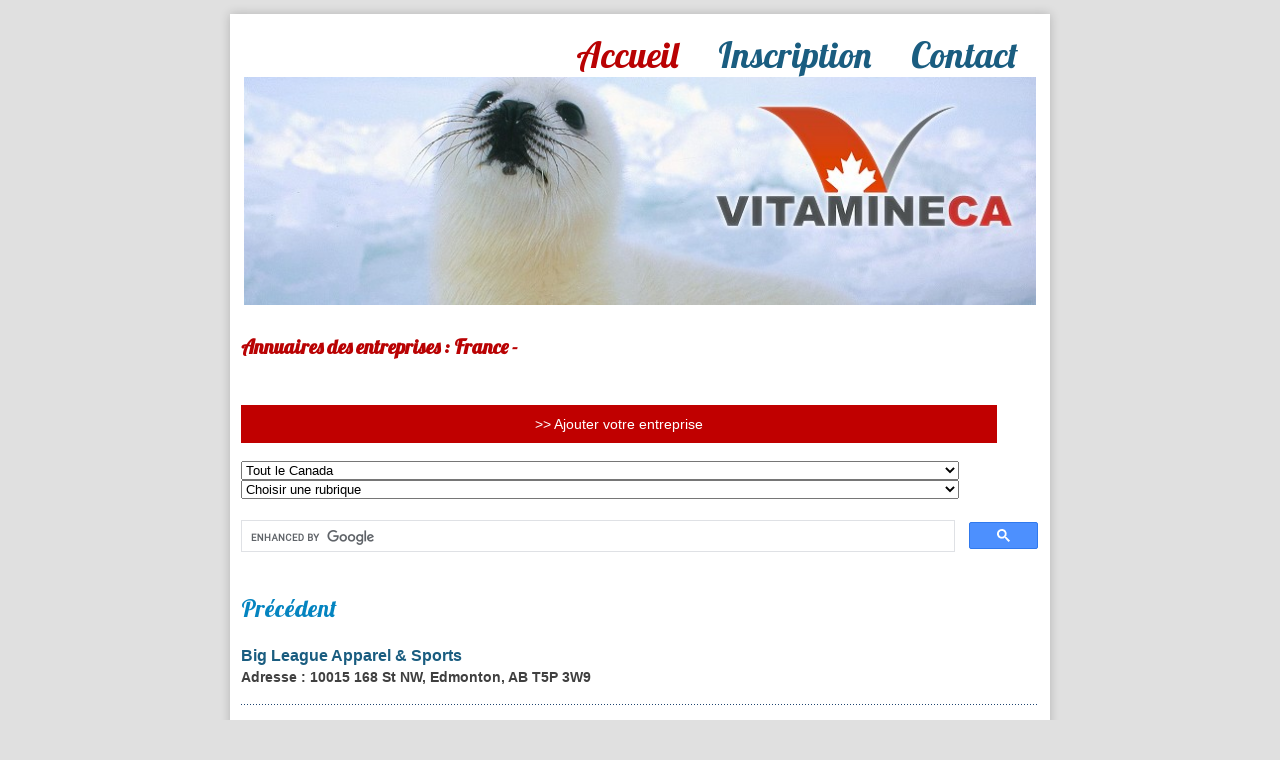

--- FILE ---
content_type: text/html; charset=UTF-8
request_url: https://www.vitamineca.com/
body_size: 3122
content:

<!doctype html>
<html>
<head>
<meta charset="utf-8">
<meta name="viewport" content="width=device-width, initial-scale=1.0">

<title>Annuaire des entreprises France</title>
<link href='https://fonts.googleapis.com/css?family=Lobster' rel='stylesheet' type='text/css'>
<link href='https://fonts.googleapis.com/css?family=Belgrano' rel='stylesheet' type='text/css'>
<link href="https://www.vitamineca.com/css/styles.css" rel="stylesheet" type="text/css">
<script type="text/javascript" src="https://www.vitamineca.com/js/form.js"></script>
</head>
<body>
<div class="wrapper">
	<header>
        <nav>
            <ul id="navlist">
                <li id="active"><a href="https://www.vitamineca.com/">Accueil</a></li>
                <li><a href="https://www.vitamineca.com/inscription.php">Inscription</a></li>
				<li><a href="mailto:contact@vitamineca.com">Contact</a></li>
            </ul>
        </nav>
		<img src="https://www.vitamineca.com/images/logo.jpg" width="800" height="230" border="0" alt="">
		<div class="clearfloat"></div>

    </header>
    <section>


<h1>Annuaires des entreprises : France - </h1><br /><br />
<div style="text-align: center"><a href="https://www.vitaminech.com/inscription.php" style="width: 92%;  display: block; background-color: #C00000;  color: white;  padding: 0.8em 0.8em;  text-decoration: none; font-family: arial">>> Ajouter votre entreprise</a></div>
<br /><div id="choisir_wilaya0"><div id="choisir_wilaya2">

<form action="" name="form1" ><select name="nom_wilaya" class="select_wilaya" onchange="navigate(this.form)" style="width: 90%;"> 
<option value="">
Choisir un département 
<option selected value="https://www.vitamineca.com/fr/Canada/All/0/Annuaire-entreprises/1.html">Tout le Canada<option value="https://www.vitamineca.com/fr/Alberta/All/0/Annuaire-entreprises/1.html" >Alberta<option value="https://www.vitamineca.com/fr/Colombie-britannique/All/0/Annuaire-entreprises/1.html" >Colombie-Britannique<option value="https://www.vitamineca.com/fr/Ile-du-prince-edouard/All/0/Annuaire-entreprises/1.html" >Ile-du-Prince-Edouard<option value="https://www.vitamineca.com/fr/Manitoba/All/0/Annuaire-entreprises/1.html" >Manitoba<option value="https://www.vitamineca.com/fr/Nouveau-brunswick/All/0/Annuaire-entreprises/1.html" >Nouveau-Brunswick<option value="https://www.vitamineca.com/fr/Nouvelle-ecosse/All/0/Annuaire-entreprises/1.html" >Nouvelle-Ecosse<option value="https://www.vitamineca.com/fr/Nunavut/All/0/Annuaire-entreprises/1.html" >Nunavut<option value="https://www.vitamineca.com/fr/Ontario/All/0/Annuaire-entreprises/1.html" >Ontario<option value="https://www.vitamineca.com/fr/Quebec/All/0/Annuaire-entreprises/1.html" >Quebec<option value="https://www.vitamineca.com/fr/Saskatchewan/All/0/Annuaire-entreprises/1.html" >Saskatchewan<option value="https://www.vitamineca.com/fr/Terre-neuve-et-labrador/All/0/Annuaire-entreprises/1.html" >Terre-Neuve-et-Labrador<option value="https://www.vitamineca.com/fr/Territoires-du-nord-ouest/All/0/Annuaire-entreprises/1.html" >Territoires-du-Nord-Ouest<option value="https://www.vitamineca.com/fr/Yukon/All/0/Annuaire-entreprises/1.html" >Yukon
</select></form>
</div>


<div id="choisir_wilaya11">
<form action="" name="form1" >


<select name="nom_cat"  onchange="navigate1(this.form)" style="width: 90%;"> 
<option value="">
Choisir une rubrique

<option  value="https://www.vitamineca.com/fr/Canada/Actualites/38680/Annuaire-entreprises/1.html">ACTUALITES<option  value="https://www.vitamineca.com/fr/Canada/Agriculture/38226/Annuaire-entreprises/1.html">AGRICULTURE<option  value="https://www.vitamineca.com/fr/Canada/Annonces/38683/Annuaire-entreprises/1.html">ANNONCES<option  value="https://www.vitamineca.com/fr/Canada/Boutique/38553/Annuaire-entreprises/1.html">BOUTIQUE<option  value="https://www.vitamineca.com/fr/Canada/Commerce-et-economie/38229/Annuaire-entreprises/1.html">COMMERCE ET ECONOMIE<option  value="https://www.vitamineca.com/fr/Canada/Communes/139/Annuaire-entreprises/1.html">COMMUNES<option  value="https://www.vitamineca.com/fr/Canada/Communication/38230/Annuaire-entreprises/1.html">COMMUNICATION<option  value="https://www.vitamineca.com/fr/Canada/Culture/38537/Annuaire-entreprises/1.html">CULTURE<option  value="https://www.vitamineca.com/fr/Canada/Energie/38231/Annuaire-entreprises/1.html">ENERGIE<option  value="https://www.vitamineca.com/fr/Canada/Enseignement-et-recherche/38232/Annuaire-entreprises/1.html">ENSEIGNEMENT ET RECHERCHE<option  value="https://www.vitamineca.com/fr/Canada/Habillements/38233/Annuaire-entreprises/1.html">HABILLEMENTS<option  value="https://www.vitamineca.com/fr/Canada/Immobilier/38460/Annuaire-entreprises/1.html">IMMOBILIER<option  value="https://www.vitamineca.com/fr/Canada/Industrie/38398/Annuaire-entreprises/1.html">INDUSTRIE<option  value="https://www.vitamineca.com/fr/Canada/Institutions/38526/Annuaire-entreprises/1.html">INSTITUTIONS<option  value="https://www.vitamineca.com/fr/Canada/Maisons-et-jardins/38235/Annuaire-entreprises/1.html">MAISONS ET JARDINS<option  value="https://www.vitamineca.com/fr/Canada/Sante/38540/Annuaire-entreprises/1.html">SANTE<option  value="https://www.vitamineca.com/fr/Canada/Services/38238/Annuaire-entreprises/1.html">SERVICES<option  value="https://www.vitamineca.com/fr/Canada/Sport/38535/Annuaire-entreprises/1.html">SPORT<option  value="https://www.vitamineca.com/fr/Canada/Tourisme/38239/Annuaire-entreprises/1.html">TOURISME<option  value="https://www.vitamineca.com/fr/Canada/Transport/38240/Annuaire-entreprises/1.html">TRANSPORT<option  value="https://www.vitamineca.com/fr/Canada/Travaux-publics-et-batiments/38241/Annuaire-entreprises/1.html">TRAVAUX PUBLICS ET BATIMENTS
</select></form>

</div></div><div style="display: block;  float: left; padding-top: 1.5em; padding-bottom: 1%; width: 100%">
<script async src="https://cse.google.com/cse.js?cx=0453cb02a6be94e53">
</script>
<div class="gcse-searchbox-only"></div>
</div>



<script async src="https://cse.google.com/cse.js?cx=0453cb02a6be94e53">
</script>
<div class="gcse-searchresults-only"></div><div  id="navigateur"><div id="text-precedent"><a href="https://www.vitamineca.com/fr/Canada/All/0/Annuaire-entreprises/2.html" rel="nofollow">Précédent</a>&nbsp;&nbsp;</div><div id="text-precedent">&nbsp;&nbsp;</div></div><br /><br /><a class="lien_annuaire-entreprises" href="https://www.vitamineca.com/big-league-apparel-sports/Annuaire-entreprises_0_73826_0_1.html"><h2>Big League Apparel & Sports</h2></a><a class="lien_general"  href="https://www.vitamineca.com/big-league-apparel-sports/Annuaire-entreprises_0_73826_0_1.html"><h3><b>Adresse </b> : 10015 168 St NW, Edmonton, AB T5P 3W9<br /></h3><div class="horSeparator"></div><a class="lien_annuaire-entreprises" href="https://www.vitamineca.com/chateau-mountain-sports/Annuaire-entreprises_0_73825_0_1.html"><h2>Chateau Mountain Sports</h2></a><a class="lien_general"  href="https://www.vitamineca.com/chateau-mountain-sports/Annuaire-entreprises_0_73825_0_1.html"><h3><b>Adresse </b> : 111 Lk Louise Dr, Lake Louise, AB T0L 1E0<br /></h3><div class="horSeparator"></div><a class="lien_annuaire-entreprises" href="https://www.vitamineca.com/sports-world-source-for-sports/Annuaire-entreprises_0_73824_0_1.html"><h2>Sports World Source For Sports</h2></a><a class="lien_general"  href="https://www.vitamineca.com/sports-world-source-for-sports/Annuaire-entreprises_0_73824_0_1.html"><h3><b>Adresse </b> : 2250 Gaetz Av, RED DEER, AB T4N 1W5<br /><b>Activit�s :</b> We know our stuff <br /></h3><div class="horSeparator"></div><a class="lien_annuaire-entreprises" href="https://www.vitamineca.com/countryside-motor-sports-inc/Annuaire-entreprises_0_73823_0_1.html"><h2>Countryside Motor Sports Inc</h2></a><a class="lien_general"  href="https://www.vitamineca.com/countryside-motor-sports-inc/Annuaire-entreprises_0_73823_0_1.html"><h3><b>Adresse </b> : 9816 105 Street, GRANDE PRAIRIE, AB T8V 4K3<br /></h3><div class="horSeparator"></div><a class="lien_annuaire-entreprises" href="https://www.vitamineca.com/stojan-s-power-sports-marine/Annuaire-entreprises_0_73822_0_1.html"><h2>Stojan's Power Sports & Marine</h2></a><a class="lien_general"  href="https://www.vitamineca.com/stojan-s-power-sports-marine/Annuaire-entreprises_0_73822_0_1.html"><h3><b>Adresse </b> : 9415 163 Ave, Grande Prairie, AB T8X 0B6<br /><b>Activit�s :</b> Can-Am ATV, Side-By-Side & Spyder Roadster Bombardier Recreational Products Inc. BRP The Facts Say A Lot, The Ride Says It All! Sales, service, Parts; Accessories, New & Used, Financing, Riding Gear <br /></h3><div class="horSeparator"></div><a class="lien_annuaire-entreprises" href="https://www.vitamineca.com/martin-motor-sports/Annuaire-entreprises_0_73821_0_1.html"><h2>Martin Motor Sports</h2></a><a class="lien_general"  href="https://www.vitamineca.com/martin-motor-sports/Annuaire-entreprises_0_73821_0_1.html"><h3><b>Adresse </b> : 17348 118th Ave Edmonton<br /><b>Activit�s :</b> Can-Am ATV, Side-By-Side & Spyder Roadster Bombardier Recreational Products Inc. BRP The Facts Say A Lot, The Ride Says It All! Sales, service, Parts; Accessories, New & Used, Financing, Riding Gear <br /></h3><div class="horSeparator"></div><a class="lien_annuaire-entreprises" href="https://www.vitamineca.com/bow-ridge-sports/Annuaire-entreprises_0_73820_0_1.html"><h2>Bow Ridge Sports</h2></a><a class="lien_general"  href="https://www.vitamineca.com/bow-ridge-sports/Annuaire-entreprises_0_73820_0_1.html"><h3><b>Adresse </b> : 229 Charlesworth Ave, Cochrane, AB T4C 2B7<br /><b>Activit�s :</b> Can-Am ATV & Side-By-Side Bombardier Recreational Products Inc. BRP An Innovative Spirit That Shapes Every Machine We Create. Sales, Service, Parts, Accessories, New & Used, Financing & Riding Gear <br /></h3><div class="horSeparator"></div><a class="lien_annuaire-entreprises" href="https://www.vitamineca.com/b-p-cycle-sports/Annuaire-entreprises_0_73819_0_1.html"><h2>B & P Cycle & Sports</h2></a><a class="lien_general"  href="https://www.vitamineca.com/b-p-cycle-sports/Annuaire-entreprises_0_73819_0_1.html"><h3><b>Adresse </b> : 1717 52 St SE, Calgary, AB T2A 1V1<br /><b>Activit�s :</b> We carry a full line of mountain bikes, bmx bikes, kids bikes & cruiser bikes, plus a massive selection of parts, accessories & services! We carry a huge selection of hockey equipment & expert service <br /></h3><div class="horSeparator"></div><a class="lien_annuaire-entreprises" href="https://www.vitamineca.com/james-harper/Annuaire-entreprises_0_73818_0_1.html"><h2>James Harper</h2></a><a class="lien_general"  href="https://www.vitamineca.com/james-harper/Annuaire-entreprises_0_73818_0_1.html"><h3><b>Adresse </b> : Pelly Crossing, YT Y0B 1P0<br /></h3><div class="horSeparator"></div><a class="lien_annuaire-entreprises" href="https://www.vitamineca.com/farkvam-norma/Annuaire-entreprises_0_73817_0_1.html"><h2>Farkvam Norma</h2></a><a class="lien_general"  href="https://www.vitamineca.com/farkvam-norma/Annuaire-entreprises_0_73817_0_1.html"><h3><b>Adresse </b> : Yellowknife, NT<br /></h3><div class="horSeparator"></div><div  id="navigateur"><div id="text-precedent"><a href="https://www.vitamineca.com/fr/Canada/All/0/Annuaire-entreprises/2.html" rel="nofollow">Précédent</a>&nbsp;&nbsp;</div><div id="text-precedent">&nbsp;&nbsp;</div></div><br /><br /> 

<footer>
	<p>
	<br /><br /><br /><div class="horSeparator"></div><a href="https://www.vitamineca.com/fr/Alberta/All/0/Annuaire-entreprises/1.html"> Alberta</a> - <a href="https://www.vitamineca.com/fr/Colombie-britannique/All/0/Annuaire-entreprises/1.html"> Colombie-Britannique</a> - <a href="https://www.vitamineca.com/fr/Manitoba/All/0/Annuaire-entreprises/1.html"> Manitoba</a> - <a href="https://www.vitamineca.com/fr/Nouveau-brunswick/All/0/Annuaire-entreprises/1.html"> Nouveau-Brunswick</a> - <a href="https://www.vitamineca.com/fr/Terre-neuve-et-labrador/All/0/Annuaire-entreprises/1.html"> Terre-Neuve-et-Labrador</a> - <a href="https://www.vitamineca.com/fr/Territoires-du-nord-ouest/All/0/Annuaire-entreprises/1.html"> Territoires-du-Nord-Ouest</a> - <a href="https://www.vitamineca.com/fr/Nouvelle-ecosse/All/0/Annuaire-entreprises/1.html"> Nouvelle-Ecosse</a> - <a href="https://www.vitamineca.com/fr/Nunavut/All/0/Annuaire-entreprises/1.html"> Nunavut</a> - <a href="https://www.vitamineca.com/fr/Ontario/All/0/Annuaire-entreprises/1.html"> Ontario</a> - <a href="https://www.vitamineca.com/fr/Ile-du-prince-edouard/All/0/Annuaire-entreprises/1.html"> Ile-du-Prince-Edouard</a> - <a href="https://www.vitamineca.com/fr/Quebec/All/0/Annuaire-entreprises/1.html"> Quebec</a> - <a href="https://www.vitamineca.com/fr/Saskatchewan/All/0/Annuaire-entreprises/1.html"> Saskatchewan</a> - <a href="https://www.vitamineca.com/fr/Yukon/All/0/Annuaire-entreprises/1.html"> Yukon</a> -     </p>
</footer>
        
    </section>
<script async src="https://pagead2.googlesyndication.com/pagead/js/adsbygoogle.js?client=ca-pub-9281841505267507"
     crossorigin="anonymous"></script><!-- Global site tag (gtag.js) - Google Analytics -->
<!-- Google tag (gtag.js) -->
<script async src="https://www.googletagmanager.com/gtag/js?id=G-8BCPTEKCM6"></script>
<script>
  window.dataLayer = window.dataLayer || [];
  function gtag(){dataLayer.push(arguments);}
  gtag('js', new Date());

  gtag('config', 'G-8BCPTEKCM6');
</script></div>

</body>
</html>


--- FILE ---
content_type: text/html; charset=utf-8
request_url: https://www.google.com/recaptcha/api2/aframe
body_size: 112
content:
<!DOCTYPE HTML><html><head><meta http-equiv="content-type" content="text/html; charset=UTF-8"></head><body><script nonce="ctuf1nlV8tW0VjAVd0ZtQQ">/** Anti-fraud and anti-abuse applications only. See google.com/recaptcha */ try{var clients={'sodar':'https://pagead2.googlesyndication.com/pagead/sodar?'};window.addEventListener("message",function(a){try{if(a.source===window.parent){var b=JSON.parse(a.data);var c=clients[b['id']];if(c){var d=document.createElement('img');d.src=c+b['params']+'&rc='+(localStorage.getItem("rc::a")?sessionStorage.getItem("rc::b"):"");window.document.body.appendChild(d);sessionStorage.setItem("rc::e",parseInt(sessionStorage.getItem("rc::e")||0)+1);localStorage.setItem("rc::h",'1768625855476');}}}catch(b){}});window.parent.postMessage("_grecaptcha_ready", "*");}catch(b){}</script></body></html>

--- FILE ---
content_type: text/css
request_url: https://www.vitamineca.com/css/styles.css
body_size: 1134
content:
/*
Design by Free Responsive Templates
http://www.free-responsive-templates.com
Released for free under a Creative Commons Attribution 3.0 Unported License (CC BY 3.0)
*/ 
* {
	margin:0;
	padding:0;
}
body {
	font-family: 'Belgrano', serif;
	font-size:14px;
	background: #e0e0e0;
	margin: 0;
	padding: 0;
	color: #1A5D80;	
}
a img { 
	border: none;
}
a:link {
	color: #0484c0;
	text-decoration: none; 
}
a:visited {
	color: #0484c0;
	text-decoration: none;
}
a:hover, a:active, a:focus { 
	color: #0484c0;
	text-decoration: underline;
}




h1 {
	font-size:20px;
	color:#B90203;
	font-family: 'Lobster', sans-serif;
	padding: 0 0 10px 0;
}
h2 {
	font-size:16px;
	color:#1A5D80;
	font-family: sans-serif;
}
h3 {
	font-size:14px;
	color:#404040;
	font-family: sans-serif;
	line-height: 25px;

}
p {
	line-height:140%;
}
#navigateur {
display: block;  float: left;  width: 100%; font-family: 'Lobster', sans-serif;font-size: 24px; padding-top: 0.6em;padding-bottom: 1em;
}

#navigateur a:link {
	color: #0484c0;
	text-decoration: none; 
}
#navigateur a:visited {
	color: #0484c0;
	text-decoration: none;
}
#navigateur a:hover { 
	color: #B90203;
	text-decoration: underline;
}

#text-precedent {
display: block;  float: left; 
}
.wrapper {
	width:820px;
	margin:1em auto;
	background: #ffffff;
	box-shadow: 0 0 10px rgba(0, 0, 0, 0.2);
	padding-bottom:50px;
}
header {
	padding:1em;
}
footer {
	text-align:center;
	padding-bottom:40px;
}
#choisir_wilaya0{
display: block;  float: left; width: 100%;
}
#choisir_wilaya1{
display: block;  float: left; width: 50%; 
}

.horSeparator {
	background:url(../images/separation_news.gif) repeat-x;
	height:1px;
	margin:1em 0;
}
section {
	padding:0.8em;
}
.footerBox {
	width:40%;
	float:left;
	padding:0 40px;
}
.footerBox p {
	font-style:italic;
	padding:0 0px 10px 0px;
}
.clearfloat { 
	clear:both;
	height:0;
	font-size: 1px;
	line-height: 0px;
}
/**************************/
/*********************************Begin main menu****************************************/
/**************************/
nav {
	float:right;
	padding:4px 0 0 0;

}
ul#navlist {
	margin-left: 0;
	padding-left: 0;
	white-space: nowrap;
	text-align: right;
}
#navlist li {
	display: inline;
	list-style-type: none;
}
#navlist a { 
	padding: 0.5em; 
	font-family: 'Lobster', sans-serif;
	font-size: 36px;
	color: #1A5D80;
}
#navlist a:link, #navlist a:visited {
	color: #1A5D80;
	text-decoration: none;
}
#navlist a:hover {
	color: #B90203;
	text-decoration: none;
}
#navlist #active a {
	color: #B90203;
	text-decoration: none;
}
/**************************/
/*********************************End main menu****************************************/
/**************************/
/*********************************Begin Media Queries****************************************/
/**************************/
/* for 980px or less */
@media screen and (max-width: 980px) {
	.wrapper {
		width: 95%;
	}
}
/* for 768px or less */
@media screen and (max-width: 768px) {
	h1, h2, h3 {
		font-size:20px;
	}
	header {
		padding:1em;
	}
	.post {
		padding:20px 0;
	}
	.post header, .post p {
		width:400px;
	}
	article aside {
		width: 170px;
	}
	.footerBox {
		padding:0 20px;
	}
	.footerBox p {
		padding:0 0 10px 0;
	}
	#navlist a { 
		padding: 3px 10px; 
		font-size: 24px;
	}
}
/* for 480px or less */
@media screen and (max-width: 480px) {
	.wrapper {
		margin-top:0;
	}
	header {
		padding:10px 10px 0px 10px;
	}
	.logo {
		float:none;
		margin:0 auto;
	}
	nav {
		float:none;
		padding:5px 0 0 0;
	}
	#navlist a { 
		padding: 7px 2px; 
		font-family: 'Lobster', sans-serif;
		font-size: 16px;
		color: #1A5D80;
	}
	section {
		padding:0 10px;
	}
	article aside {
		display:none;
	}
	.post {
		padding:10px 0;
		margin:0 10px;
	}
	.post header, .post p {
		width:auto;
		float:none;
	}
	.sectionFooter {
		padding:10px 0;
		margin:0 10px;
	}
	.footerBox {
		width:auto;
		float:none;
		padding:10px;
	}
}
img {
	max-width: 100%;
	height: auto;
	width: auto;
}
/**************************/
/*********************************End Media Queries****************************************/
/**************************/

--- FILE ---
content_type: application/javascript; charset=utf-8
request_url: https://www.vitamineca.com/js/form.js
body_size: 277
content:
function navigate(form1) 
{ 
var go = form1.nom_wilaya.options[form1.nom_wilaya.selectedIndex].value; 
window.location=go; 
} 
function navigate1(form1) 
{ 
var go = form1.nom_cat.options[form1.nom_cat.selectedIndex].value; 
window.location=go; 
} 
function navigate_liste(form_liste) 
{ 
var go = form_liste.wilaya_liste.options[form_liste.wilaya_liste.selectedIndex].value; 
window.location=go; 
} 
